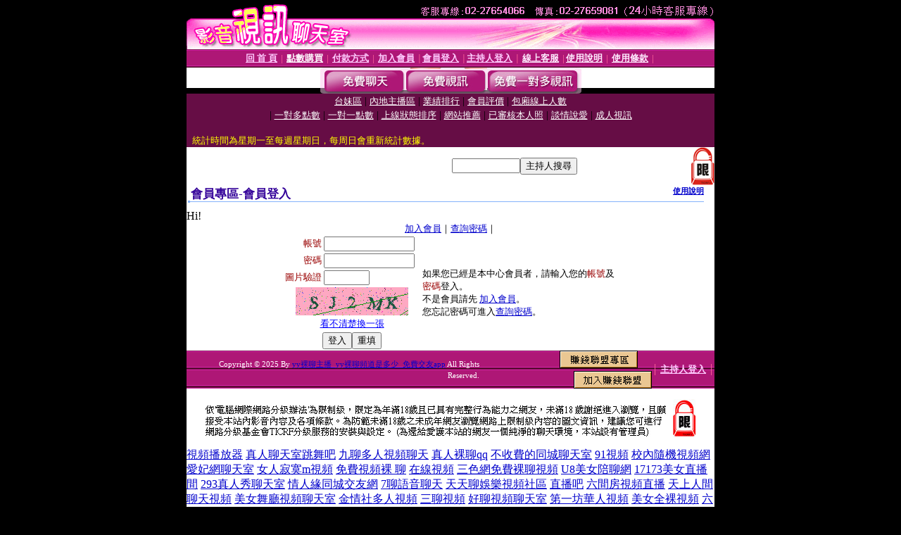

--- FILE ---
content_type: text/html; charset=Big5
request_url: http://w819.uhbgt.com/V4/?AID=195611&FID=454959&WEBID=AVSHOW
body_size: 392
content:
<script>alert('請先登入會員才能進入主播包廂')</script><script>location.href = '/index.phtml?PUT=up_logon&FID=454959';</script><form method='POST' action='https://tk695.com/GO/' name='forms' id='SSLforms'>
<input type='hidden' name='CONNECT_ID' value=''>
<input type='hidden' name='FID' value='454959'>
<input type='hidden' name='SID' value='4ptm21ghe5fdiu2olqp3o2eb1au1v8sq'>
<input type='hidden' name='AID' value='195611'>
<input type='hidden' name='LTYPE' value='U'>
<input type='hidden' name='WURL' value='http://w819.uhbgt.com'>
</FORM><script Language='JavaScript'>document.getElementById('SSLforms').submit();self.window.focus();</script>